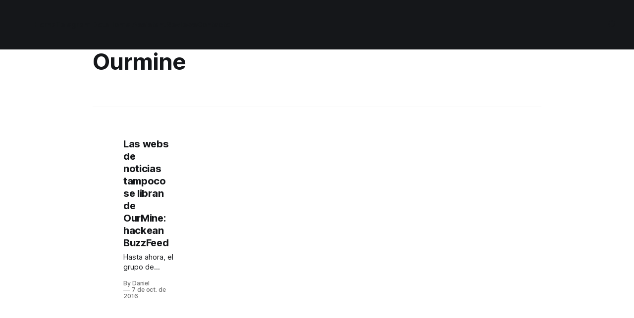

--- FILE ---
content_type: text/html; charset=utf-8
request_url: https://tecnonucleous.com/tag/ourmine/
body_size: 3602
content:
<!DOCTYPE html>
<html lang="es">
<head>

    <title>Ourmine - Tecnonucleous</title>
    <meta charset="utf-8">
    <meta name="viewport" content="width=device-width, initial-scale=1.0">
    
    <link rel="preload" as="style" href="/assets/built/screen.css?v=36a2326166">
    <link rel="preload" as="script" href="/assets/built/source.js?v=36a2326166">
    
    <link rel="preload" as="font" type="font/woff2" href="/assets/fonts/inter-roman.woff2?v=36a2326166" crossorigin="anonymous">
<style>
    @font-face {
        font-family: "Inter";
        font-style: normal;
        font-weight: 100 900;
        font-display: optional;
        src: url(/assets/fonts/inter-roman.woff2?v=36a2326166) format("woff2");
        unicode-range: U+0000-00FF, U+0131, U+0152-0153, U+02BB-02BC, U+02C6, U+02DA, U+02DC, U+0304, U+0308, U+0329, U+2000-206F, U+2074, U+20AC, U+2122, U+2191, U+2193, U+2212, U+2215, U+FEFF, U+FFFD;
    }
</style>

    <link rel="stylesheet" type="text/css" href="/assets/built/screen.css?v=36a2326166">

    <style>
        :root {
            --background-color: #ffffff
        }
    </style>

    <script type="2a9f6abe7175deb91888a21c-text/javascript">
        /* The script for calculating the color contrast has been taken from
        https://gomakethings.com/dynamically-changing-the-text-color-based-on-background-color-contrast-with-vanilla-js/ */
        var accentColor = getComputedStyle(document.documentElement).getPropertyValue('--background-color');
        accentColor = accentColor.trim().slice(1);

        if (accentColor.length === 3) {
            accentColor = accentColor[0] + accentColor[0] + accentColor[1] + accentColor[1] + accentColor[2] + accentColor[2];
        }

        var r = parseInt(accentColor.substr(0, 2), 16);
        var g = parseInt(accentColor.substr(2, 2), 16);
        var b = parseInt(accentColor.substr(4, 2), 16);
        var yiq = ((r * 299) + (g * 587) + (b * 114)) / 1000;
        var textColor = (yiq >= 128) ? 'dark' : 'light';

        document.documentElement.className = `has-${textColor}-text`;
    </script>

    <link rel="icon" href="https://tecnonucleous.com/content/images/size/w256h256/2017/11/ic_launcher.png" type="image/png">
    <link rel="canonical" href="https://tecnonucleous.com/tag/ourmine/">
    <meta name="referrer" content="no-referrer-when-downgrade">
    
    <meta property="og:site_name" content="Tecnonucleous">
    <meta property="og:type" content="website">
    <meta property="og:title" content="Ourmine - Tecnonucleous">
    <meta property="og:url" content="https://tecnonucleous.com/tag/ourmine/">
    <meta property="og:image" content="https://tecnonucleous.com/content/images/2017/05/tecnonucleous-1.png">
    <meta property="article:publisher" content="https://www.facebook.com/Tecnonucleous">
    <meta name="twitter:card" content="summary_large_image">
    <meta name="twitter:title" content="Ourmine - Tecnonucleous">
    <meta name="twitter:url" content="https://tecnonucleous.com/tag/ourmine/">
    <meta name="twitter:image" content="https://tecnonucleous.com/content/images/2017/05/tecnonucleous-1.png">
    <meta name="twitter:site" content="@Tecnonucleous">
    <meta property="og:image:width" content="1200">
    <meta property="og:image:height" content="393">
    
    <script type="application/ld+json">
{
    "@context": "https://schema.org",
    "@type": "Series",
    "publisher": {
        "@type": "Organization",
        "name": "Tecnonucleous",
        "url": "https://tecnonucleous.com/",
        "logo": {
            "@type": "ImageObject",
            "url": "https://tecnonucleous.com/content/images/2020/11/Tecnonucleous-logo.svg",
            "width": 60,
            "height": 60
        }
    },
    "url": "https://tecnonucleous.com/tag/ourmine/",
    "name": "Ourmine",
    "mainEntityOfPage": "https://tecnonucleous.com/tag/ourmine/"
}
    </script>

    <meta name="generator" content="Ghost 5.94">
    <link rel="alternate" type="application/rss+xml" title="Tecnonucleous" href="https://tecnonucleous.com/rss/">
    
    <script defer src="https://cdn.jsdelivr.net/ghost/sodo-search@~1.1/umd/sodo-search.min.js" data-key="6bd4dead671c944870827ce168" data-styles="https://cdn.jsdelivr.net/ghost/sodo-search@~1.1/umd/main.css" data-sodo-search="https://tecnonucleous.com/" crossorigin="anonymous" type="2a9f6abe7175deb91888a21c-text/javascript"></script>
    
    <link href="https://tecnonucleous.com/webmentions/receive/" rel="webmention">
    <script defer src="/public/cards.min.js?v=36a2326166" type="2a9f6abe7175deb91888a21c-text/javascript"></script><style>:root {--ghost-accent-color: #15171A;}</style>
    <link rel="stylesheet" type="text/css" href="/public/cards.min.css?v=36a2326166">
    <meta name="google-site-verification" content="KdiY7CS3WMs0YzcimwTz8Zl1oHpUCY4ZtU-rPAnIWKs"/>
<meta name="msvalidate.01" content="3DB89BD09E8C91443FCE513D34CCB9F1"/>
<meta name="yandex-verification" content="ab03b028c834c2ac"/>
<meta name="telegram:channel" content="@tecnonucleous"/>
<meta name='dmca-site-verification' content='dnRJa0dlVUx5UEorWGd1ZzByV2oyamtSK2UzQmZRTk5ET3FIZWZteWhQdz01'/>

</head>
<body class="tag-template tag-ourmine has-sans-title has-sans-body">

<div class="gh-viewport">
    
    <header id="gh-navigation" class="gh-navigation is-left-logo has-accent-color gh-outer">
    <div class="gh-navigation-inner gh-inner">

        <div class="gh-navigation-brand">
            <a class="gh-navigation-logo is-title" href="https://tecnonucleous.com">
                    <img src="https://tecnonucleous.com/content/images/2020/11/Tecnonucleous-logo.svg" alt="Tecnonucleous">
            </a>
            <button class="gh-search gh-icon-button" aria-label="Search this site" data-ghost-search>
    <svg xmlns="http://www.w3.org/2000/svg" fill="none" viewBox="0 0 24 24" stroke="currentColor" stroke-width="2" width="20" height="20"><path stroke-linecap="round" stroke-linejoin="round" d="M21 21l-6-6m2-5a7 7 0 11-14 0 7 7 0 0114 0z"></path></svg></button>            <button class="gh-burger gh-icon-button" aria-label="Menu">
                <svg xmlns="http://www.w3.org/2000/svg" width="24" height="24" fill="currentColor" viewBox="0 0 256 256"><path d="M224,128a8,8,0,0,1-8,8H40a8,8,0,0,1,0-16H216A8,8,0,0,1,224,128ZM40,72H216a8,8,0,0,0,0-16H40a8,8,0,0,0,0,16ZM216,184H40a8,8,0,0,0,0,16H216a8,8,0,0,0,0-16Z"></path></svg>                <svg xmlns="http://www.w3.org/2000/svg" width="24" height="24" fill="currentColor" viewBox="0 0 256 256"><path d="M205.66,194.34a8,8,0,0,1-11.32,11.32L128,139.31,61.66,205.66a8,8,0,0,1-11.32-11.32L116.69,128,50.34,61.66A8,8,0,0,1,61.66,50.34L128,116.69l66.34-66.35a8,8,0,0,1,11.32,11.32L139.31,128Z"></path></svg>            </button>
        </div>

        <nav class="gh-navigation-menu">
            <ul class="nav">
    <li class="nav-home"><a href="https://tecnonucleous.com/">Home</a></li>
    <li class="nav-telegram-bots"><a href="https://tecnonucleous.com/creacion-de-bots-de-telegram-en-nodejs/">Telegram Bots</a></li>
    <li class="nav-home-assistant"><a href="https://tecnonucleous.com/domotica-home-assistant/">Home Assistant</a></li>
    <li class="nav-reviews"><a href="https://tecnonucleous.com/reviews/">Reviews</a></li>
    <li class="nav-contacto"><a href="https://tecnonucleous.com/contacto/">Contacto</a></li>
</ul>

        </nav>

        <div class="gh-navigation-actions">
                    <button class="gh-search gh-icon-button" aria-label="Search this site" data-ghost-search>
    <svg xmlns="http://www.w3.org/2000/svg" fill="none" viewBox="0 0 24 24" stroke="currentColor" stroke-width="2" width="20" height="20"><path stroke-linecap="round" stroke-linejoin="round" d="M21 21l-6-6m2-5a7 7 0 11-14 0 7 7 0 0114 0z"></path></svg></button>        </div>

    </div>
</header>

    
<main class="gh-main gh-outer">

        <section class="gh-archive gh-inner">
            <div class="gh-archive-inner">
                <header class="gh-archive-wrapper">
                    <h1 class="gh-article-title is-title">Ourmine</h1>
                </header>
                            </div>
        </section>

    
<section class="gh-container is-list gh-outer">
    <div class="gh-container-inner gh-inner">
        

        <main class="gh-main">
            <div class="gh-feed">



                        <article class="gh-card post tag-buzzfeed-news tag-hacking tag-ourmine tag-hash-import-2023-10-08-15-32 tag-hash-import-2024-09-24-05-59">
    <a class="gh-card-link" href="/2016/10/07/las-webs-de-noticias-tampoco-se-libran-de-ourmine-hackean-buzzfeed/">
            <figure class="gh-card-image">
                <img
                    srcset="/content/images/size/w160/format/webp/2017/06/ourmine.png 160w,
                            /content/images/size/w320/format/webp/2017/06/ourmine.png 320w,
                            /content/images/size/w600/format/webp/2017/06/ourmine.png 600w,
                            /content/images/size/w960/format/webp/2017/06/ourmine.png 960w,
                            /content/images/size/w1200/format/webp/2017/06/ourmine.png 1200w,
                            /content/images/size/w2000/format/webp/2017/06/ourmine.png 2000w"
                    sizes="320px"
                    src="/content/images/size/w600/2017/06/ourmine.png"
                    alt="Las webs de noticias tampoco se libran de OurMine: hackean BuzzFeed"
                    loading="lazy"
                >
            </figure>
        <div class="gh-card-wrapper">
                <p class="gh-card-tag">BuzzFeed News</p>
            <h3 class="gh-card-title is-title">Las webs de noticias tampoco se libran de OurMine: hackean BuzzFeed</h3>
                    <p class="gh-card-excerpt is-body">Hasta ahora, el grupo de crackers OurMine se ha estado centrando en ir ganando notoriedad en la red a base de obtener el control de las cuentas de Twitter de varias personalidades como Mark Zuckerberg, Dick Costolo o Sundar Pichai, y youtubers como ElRubius. Esta manera de actuar les ha</p>
            <footer class="gh-card-meta">
<!--
             -->
                    <span class="gh-card-author">By Daniel</span>
                    <time class="gh-card-date" datetime="2016-10-07">7 de oct. de 2016</time>
                <!--
         --></footer>
        </div>
    </a>
</article>
            </div>

        </main>


    </div>
</section>
</main>
    
    <footer class="gh-footer has-accent-color gh-outer">
    <div class="gh-footer-inner gh-inner">

        <div class="gh-footer-bar">
            <span class="gh-footer-logo is-title">
                    <img src="https://tecnonucleous.com/content/images/2020/11/Tecnonucleous-logo.svg" alt="Tecnonucleous">
            </span>
            <nav class="gh-footer-menu">
                
            </nav>
            <div class="gh-footer-copyright">
                Powered by <a href="https://ghost.org/" target="_blank" rel="noopener">Ghost</a>
            </div>
        </div>


    </div>
</footer>    
</div>


<script src="/assets/built/source.js?v=36a2326166" type="2a9f6abe7175deb91888a21c-text/javascript"></script>

<script type="2a9f6abe7175deb91888a21c-text/javascript">
var searchSettings = {
key: "5e5d9a99f82c9b9ac7b118f1ea"
};
</script>

<script src="/cdn-cgi/scripts/7d0fa10a/cloudflare-static/rocket-loader.min.js" data-cf-settings="2a9f6abe7175deb91888a21c-|49" defer></script><script defer src="https://static.cloudflareinsights.com/beacon.min.js/vcd15cbe7772f49c399c6a5babf22c1241717689176015" integrity="sha512-ZpsOmlRQV6y907TI0dKBHq9Md29nnaEIPlkf84rnaERnq6zvWvPUqr2ft8M1aS28oN72PdrCzSjY4U6VaAw1EQ==" data-cf-beacon='{"version":"2024.11.0","token":"3b674f60a160462ba24450657e81fcb2","r":1,"server_timing":{"name":{"cfCacheStatus":true,"cfEdge":true,"cfExtPri":true,"cfL4":true,"cfOrigin":true,"cfSpeedBrain":true},"location_startswith":null}}' crossorigin="anonymous"></script>
</body>
</html>
